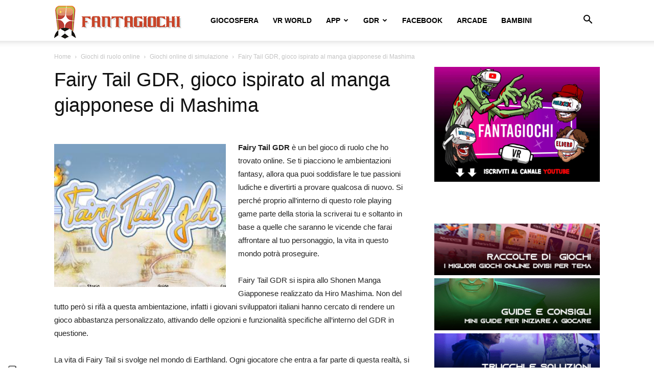

--- FILE ---
content_type: text/html; charset=utf-8
request_url: https://accounts.google.com/o/oauth2/postmessageRelay?parent=https%3A%2F%2Fwww.fantagiochi.it&jsh=m%3B%2F_%2Fscs%2Fabc-static%2F_%2Fjs%2Fk%3Dgapi.lb.en.W5qDlPExdtA.O%2Fd%3D1%2Frs%3DAHpOoo8JInlRP_yLzwScb00AozrrUS6gJg%2Fm%3D__features__
body_size: 162
content:
<!DOCTYPE html><html><head><title></title><meta http-equiv="content-type" content="text/html; charset=utf-8"><meta http-equiv="X-UA-Compatible" content="IE=edge"><meta name="viewport" content="width=device-width, initial-scale=1, minimum-scale=1, maximum-scale=1, user-scalable=0"><script src='https://ssl.gstatic.com/accounts/o/2580342461-postmessagerelay.js' nonce="9Y7QBTB633r9UvkGgXAY0A"></script></head><body><script type="text/javascript" src="https://apis.google.com/js/rpc:shindig_random.js?onload=init" nonce="9Y7QBTB633r9UvkGgXAY0A"></script></body></html>

--- FILE ---
content_type: application/javascript; charset=utf-8
request_url: https://cs.iubenda.com/cookie-solution/confs/js/81752480.js
body_size: -283
content:
_iub.csRC = { showBranding: false, publicId: '92d6233d-6db6-11ee-8bfc-5ad8d8c564c0', floatingGroup: false };
_iub.csEnabled = true;
_iub.csPurposes = [5,4,3,1,"sh","s"];
_iub.cpUpd = 1702469457;
_iub.csT = 0.025;
_iub.googleConsentModeV2 = true;
_iub.totalNumberOfProviders = 7;


--- FILE ---
content_type: text/plain
request_url: https://www.google-analytics.com/j/collect?v=1&_v=j102&a=73920668&t=pageview&_s=1&dl=https%3A%2F%2Fwww.fantagiochi.it%2F2010%2F11%2Ffairy-tail-gdr%2F&ul=en-us%40posix&dt=Fairy%20Tail%20GDR%2C%20gioco%20ispirato%20al%20manga%20giapponese%20di%20Mashima&sr=1280x720&vp=1280x720&_u=IEBAAEABAAAAACAAI~&jid=2139704700&gjid=507326411&cid=68959764.1764338980&tid=UA-64881083-1&_gid=1300308403.1764338980&_r=1&_slc=1&z=1547529352
body_size: -451
content:
2,cG-HQT64B4Q38